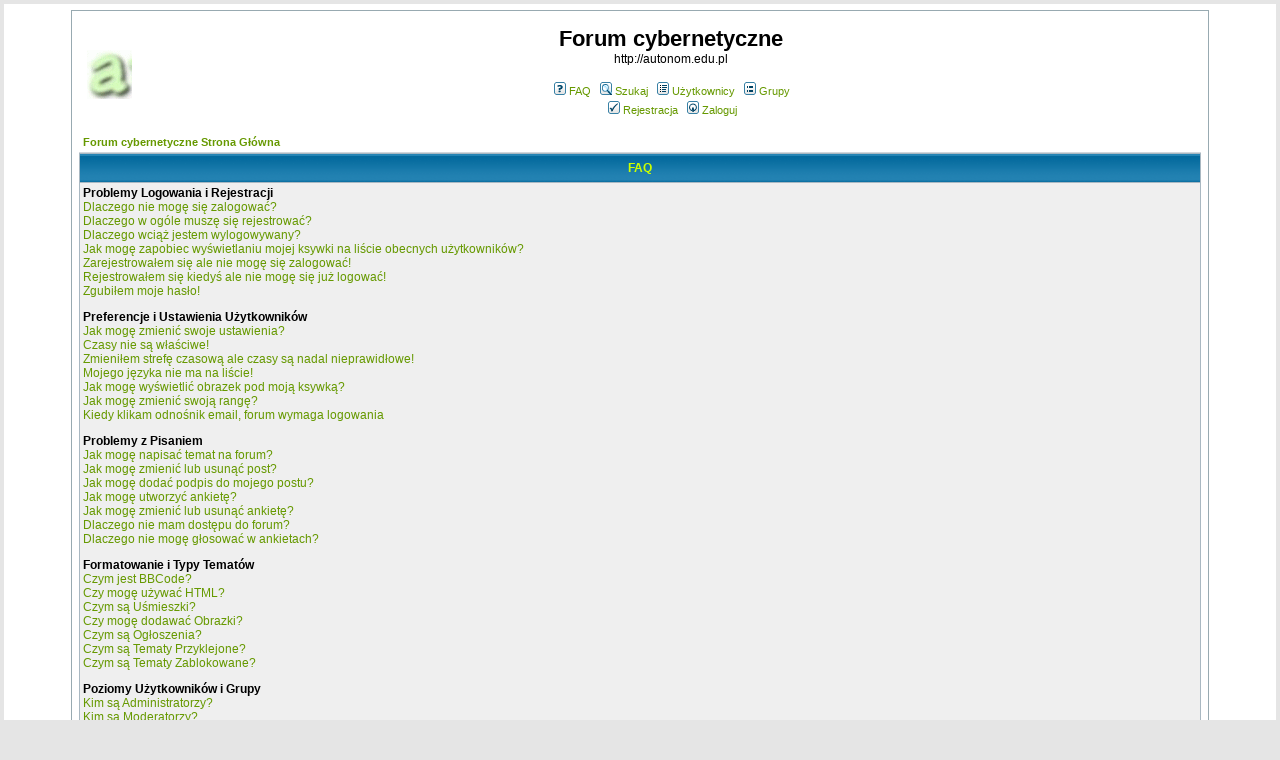

--- FILE ---
content_type: text/html
request_url: http://forum.autonom.edu.pl/faq.php?sid=1dab014a284f60b717ab169b73513934
body_size: 12994
content:
<!DOCTYPE HTML PUBLIC "-//W3C//DTD HTML 4.01 Transitional//EN">
<html dir="ltr">
<head>
  <meta http-equiv="Content-Type" content="text/html; charset=iso-8859-2">
  <meta http-equiv="Content-Style-Type" content="text/css">
      <title>Forum cybernetyczne :: FAQ</title>
  <link rel="stylesheet" href="templates/subSilver/subSilver.css" type="text/css">
	<script language="Javascript" type="text/javascript">
	<!--
	var factive_color = '#F9F9F0';
	var faonmouse_color = '#DEE3E7';
	var faonmouse2_color = '#EFEFEF';
	var l_empty_message = 'Musisz wpisać wiadomość przed wysłaniem';
	var no_text_selected = 'Zaznacz najpierw tekst';
	var cname = 'bb75ea87d1-1';
	var cpath = '/';
	var cdomain = 'www.tqm.home.pl';
	var csecure = '0';
				//-->
	</script>
	<script language="JavaScript" type="text/javascript" src="images/jsscripts.js"></script>
	</head>
<body bgcolor="#E5E5E5" text="#000000" link="#669900" vlink="#99CC00" onload="focus_field('focus');">

<table width="100%" border="0" cellpadding="0" cellspacing="0" bgcolor="FFFFFF">
<tr>
<td align="center">
<table width="1150" border="0" bgcolor="" cellpadding="0" cellspacing="6">
<tr>
<td align="center">
<a name="top"></a><table width="100%" cellspacing="0" cellpadding="7" border="0" align="center">
   <tr>
      <td class="bodyline">
	                             <table width="100%" cellspacing="0" cellpadding="8" border="0" align="center">
            <tr>
               <td><a href="index.php?sid=d5de6c77910558b8f936d59d6119c3a3"><img src="templates/subSilver/images/logo_phpBB.gif" border="0" alt="Forum cybernetyczne Strona Główna" vspace="1" /></a></td>
               <td align="center" width="100%" valign="middle">
                  <span class="maintitle">Forum cybernetyczne</span>
                  <br />
                  <span class="gen">http://autonom.edu.pl<br /><br /></span>
                  <table cellspacing="0" cellpadding="2" border="0">
                     <tr>
                        <td align="center" valign="top" nowrap="nowrap"><span class="mainmenu">
                           <a href="faq.php?sid=d5de6c77910558b8f936d59d6119c3a3" class="mainmenu"><img src="templates/subSilver/images/icon_mini_faq.gif" width="12" height="13" border="0" alt="FAQ" hspace="3" />FAQ</a>
                           &nbsp;<a href="search.php?sid=d5de6c77910558b8f936d59d6119c3a3" class="mainmenu"><img src="templates/subSilver/images/icon_mini_search.gif" width="12" height="13" border="0" alt="Szukaj" hspace="3" />Szukaj</a>
                           &nbsp;<a href="memberlist.php?sid=d5de6c77910558b8f936d59d6119c3a3" class="mainmenu"><img src="templates/subSilver/images/icon_mini_members.gif" width="12" height="13" border="0" alt="Użytkownicy" hspace="3" />Użytkownicy</a>
                           &nbsp;<a href="groupcp.php?sid=d5de6c77910558b8f936d59d6119c3a3" class="mainmenu"><img src="templates/subSilver/images/icon_mini_groups.gif" width="12" height="13" border="0" alt="Grupy" hspace="3" />Grupy</a>

                           
                                                                                 </span></td>
                     </tr>
                     <tr>
                        <td height="25" align="center" valign="top" nowrap="nowrap"><span class="mainmenu">
                           <a href="profile.php?mode=register&amp;sid=d5de6c77910558b8f936d59d6119c3a3" class="mainmenu"><img src="templates/subSilver/images/icon_mini_register.gif" width="12" height="13" border="0" alt="Rejestracja" hspace="3" />Rejestracja</a>
                           &nbsp;<a href="login.php?sid=d5de6c77910558b8f936d59d6119c3a3" class="mainmenu"><img src="templates/subSilver/images/icon_mini_login.gif" width="12" height="13" border="0" alt="Zaloguj" hspace="3" />Zaloguj</a>
                                                                                                                                                               </span></td>
                     </tr>
                  </table>
               </td>
                           </tr>
         </table>
         		            
<table width="100%" cellspacing="2" cellpadding="2" border="0" align="center">
	<tr>
		<td align="left" class="nav"><a href="index.php?sid=d5de6c77910558b8f936d59d6119c3a3" class="nav">Forum cybernetyczne Strona Główna</a></td>
	</tr>
</table>

<table class="forumline" width="100%" cellspacing="1" cellpadding="3" border="0" align="center">
	<tr>
		<th class="thHead">FAQ</th>
	</tr>
	<tr>
		<td class="row1">
						<span class="gen"><b>Problemy Logowania i Rejestracji</b></span><br />
						<span class="gen"><a href="#0" class="postlink">Dlaczego nie mogę się zalogować?</a></span><br />
						<span class="gen"><a href="#1" class="postlink">Dlaczego w ogóle muszę się rejestrować?</a></span><br />
						<span class="gen"><a href="#2" class="postlink">Dlaczego wciąż jestem wylogowywany?</a></span><br />
						<span class="gen"><a href="#3" class="postlink">Jak mogę zapobiec wyświetlaniu mojej ksywki na liście obecnych użytkowników?</a></span><br />
						<span class="gen"><a href="#4" class="postlink">Zarejestrowałem się ale nie mogę się zalogować!</a></span><br />
						<span class="gen"><a href="#5" class="postlink">Rejestrowałem się kiedyś ale nie mogę się już logować!</a></span><br />
						<span class="gen"><a href="#6" class="postlink">Zgubiłem moje hasło!</a></span><br />
						<br />
						<span class="gen"><b>Preferencje i Ustawienia Użytkowników</b></span><br />
						<span class="gen"><a href="#7" class="postlink">Jak mogę zmienić swoje ustawienia?</a></span><br />
						<span class="gen"><a href="#8" class="postlink">Czasy nie są właściwe!</a></span><br />
						<span class="gen"><a href="#9" class="postlink">Zmieniłem strefę czasową ale czasy są nadal nieprawidłowe!</a></span><br />
						<span class="gen"><a href="#10" class="postlink">Mojego języka nie ma na liście!</a></span><br />
						<span class="gen"><a href="#11" class="postlink">Jak mogę wyświetlić obrazek pod moją ksywką?</a></span><br />
						<span class="gen"><a href="#12" class="postlink">Jak mogę zmienić swoją rangę?</a></span><br />
						<span class="gen"><a href="#13" class="postlink">Kiedy klikam odnośnik email, forum wymaga logowania</a></span><br />
						<br />
						<span class="gen"><b>Problemy z Pisaniem</b></span><br />
						<span class="gen"><a href="#14" class="postlink">Jak mogę napisać temat na forum?</a></span><br />
						<span class="gen"><a href="#15" class="postlink">Jak mogę zmienić lub usunąć post?</a></span><br />
						<span class="gen"><a href="#16" class="postlink">Jak mogę dodać podpis do mojego postu?</a></span><br />
						<span class="gen"><a href="#17" class="postlink">Jak mogę utworzyć ankietę?</a></span><br />
						<span class="gen"><a href="#18" class="postlink">Jak mogę zmienić lub usunąć ankietę?</a></span><br />
						<span class="gen"><a href="#19" class="postlink">Dlaczego nie mam dostępu do forum?</a></span><br />
						<span class="gen"><a href="#20" class="postlink">Dlaczego nie mogę głosować w ankietach?</a></span><br />
						<br />
						<span class="gen"><b>Formatowanie i Typy Tematów</b></span><br />
						<span class="gen"><a href="#21" class="postlink">Czym jest BBCode?</a></span><br />
						<span class="gen"><a href="#22" class="postlink">Czy mogę używać HTML?</a></span><br />
						<span class="gen"><a href="#23" class="postlink">Czym są Uśmieszki?</a></span><br />
						<span class="gen"><a href="#24" class="postlink">Czy mogę dodawać Obrazki?</a></span><br />
						<span class="gen"><a href="#25" class="postlink">Czym są Ogłoszenia?</a></span><br />
						<span class="gen"><a href="#26" class="postlink">Czym są Tematy Przyklejone?</a></span><br />
						<span class="gen"><a href="#27" class="postlink">Czym są Tematy Zablokowane?</a></span><br />
						<br />
						<span class="gen"><b>Poziomy Użytkowników i Grupy</b></span><br />
						<span class="gen"><a href="#28" class="postlink">Kim są Administratorzy?</a></span><br />
						<span class="gen"><a href="#29" class="postlink">Kim są Moderatorzy?</a></span><br />
						<span class="gen"><a href="#30" class="postlink">Czym są Grupy Użytkowników?</a></span><br />
						<span class="gen"><a href="#31" class="postlink">Jak mogę dołączyć do Grupy?</a></span><br />
						<span class="gen"><a href="#32" class="postlink">Jak mogę zostać Moderatorem Grupy?</a></span><br />
						<br />
						<span class="gen"><b>Prywatne Wiadomości</b></span><br />
						<span class="gen"><a href="#33" class="postlink">Nie mogę wysyłać prywatnych wiadomości!</a></span><br />
						<span class="gen"><a href="#34" class="postlink">Wciąż dostaję niechciane prywatne wiadomości!</a></span><br />
						<span class="gen"><a href="#35" class="postlink">Dostałem spam lub obraźliwy email od kogoś z tego forum!</a></span><br />
						<br />
						<span class="gen"><b>Sprawy phpBB 2</b></span><br />
						<span class="gen"><a href="#36" class="postlink">Kto napisał ten skrypt?</a></span><br />
						<span class="gen"><a href="#37" class="postlink">Dlaczego funkcja X nie jest dostępna?</a></span><br />
						<span class="gen"><a href="#38" class="postlink">Z kim mam się skontaktować w sprawach nadużyć i prawnych dotyczących tego forum?</a></span><br />
						<br />
						<span class="gen"><b>Punkty pomógł/pomogła</b></span><br />
						<span class="gen"><a href="#39" class="postlink">Czym są punkty pomógł/pomogła?</a></span><br />
						<span class="gen"><a href="#40" class="postlink">Kto może dawać punkty pomógł/pomogła?</a></span><br />
						<span class="gen"><a href="#41" class="postlink">Dlaczego na niektórych forach pod moim avatarem nie są wyświetlane punkty pomógł/pomogła?</a></span><br />
						<span class="gen"><a href="#42" class="postlink">Jak mogę sprawdzić liczbę i inne informacje związane z punktami, które posiadam ja i inni użytkownicy?</a></span><br />
						<span class="gen"><a href="#43" class="postlink">W jaki sposób mogę dać użytkownikowi punkt pomógł/pomogła?</a></span><br />
						<span class="gen"><a href="#44" class="postlink">Ile mogę wystawić punktów w jednym temacie?</a></span><br />
						<br />
						<span class="gen"><b>Ostrzeżenia - system kar dla użytkowników</b></span><br />
						<span class="gen"><a href="#45" class="postlink">Czym są ostrzeżenia?</a></span><br />
						<span class="gen"><a href="#46" class="postlink">Kto może dawać i usuwać ostrzeżenia?</a></span><br />
						<span class="gen"><a href="#47" class="postlink">Co oznaczają wartości ostrzeżeń (np. 1/3/6)?</a></span><br />
						<span class="gen"><a href="#48" class="postlink">Jak sprawdzić kto i dlaczego dał mi ostrzeżenie?</a></span><br />
						<span class="gen"><a href="#49" class="postlink">Czy jest możliwość reklamacji?</a></span><br />
						<br />
						<span class="gen"><b>Załączniki</b></span><br />
						<span class="gen"><a href="#50" class="postlink">W jaki sposób mogę dodać załączniki?</a></span><br />
						<span class="gen"><a href="#51" class="postlink">W jaki sposób mogę dodać załącznik po napisaniu postu?</a></span><br />
						<span class="gen"><a href="#52" class="postlink">W jaki sposób skasować załącznik?</a></span><br />
						<span class="gen"><a href="#53" class="postlink">W jaki sposób mogę zaktualizować komentarz?</a></span><br />
						<span class="gen"><a href="#54" class="postlink">Dlaczego mój załącznik nie jest widoczny w poście?</a></span><br />
						<span class="gen"><a href="#55" class="postlink">Dlaczego nie mogę dodawać załączników?</a></span><br />
						<span class="gen"><a href="#56" class="postlink">Mam odpowiednie uprawnienia a mimo to nie mogę dodać załącznika.</a></span><br />
						<span class="gen"><a href="#57" class="postlink">Dlaczego nie mogę skasować załączników?</a></span><br />
						<span class="gen"><a href="#58" class="postlink">Dlaczego nie mogę ściągać/ogladać załączników?</a></span><br />
						<span class="gen"><a href="#59" class="postlink">Co powinienem zrobić jeśli znajdę nielegalny załącznik?</a></span><br />
						<br />
					</td>
	</tr>
	<tr>
		<td class="catBottom" height="28">&nbsp;</td>
	</tr>
</table>

<br clear="all" />

<table class="forumline" width="100%" cellspacing="1" cellpadding="3" border="0" align="center">
	<tr> 
		<td class="catHead" height="28" align="center"><span class="cattitle">Problemy Logowania i Rejestracji</span></td>
	</tr>
	  
	<tr> 
		<td class="row1" align="left" valign="top"><span class="postbody"><a name="0"></a><b>Dlaczego nie mogę się zalogować?</b></span><br /><span class="postbody">A zarejestrowałeś się? Naprawdę musisz się zarejestrować aby móc się logować. A może zostałeś wyrzucony z forum (jeśli tak się stało zobaczysz odpowiednią informację)? W takim wypadku skontaktuj się z webmasterem lub administratorem forum aby poznać powód tego. Jeżeli zarejestrowałeś się, nie zostałeś wyrzucony a i tak nie możesz się logować sprawdź ponownie swój login i hasło. Zazwyczaj to właśnie błędny login lub hasło są problemem, ale jeśli tak nie jest skontaktuj się z administratorem forum, gdyż problem może leżeć po stronie błędnej konfiguracji skryptu.<br /><a class="postlink" href="#top">Powrót do góry</a></span></td>
	</tr>
	<tr>
		<td class="spaceRow" height="1"><img src="templates/subSilver/images/spacer.gif" alt="" width="1" height="1" /></td>
	</tr>
	  
	<tr> 
		<td class="row2" align="left" valign="top"><span class="postbody"><a name="1"></a><b>Dlaczego w ogóle muszę się rejestrować?</b></span><br /><span class="postbody">Być może nie musisz, zależy to od administratora forum czy musisz się rejestrować by móc się wypowiedzieć. Jednakże rejestracja da ci dostęp do dodatkowych funkcji niedostępnych dla gości, takich jak własny avatar, prywatne wiadomości, wysyłanie emaili, subskrypcja grup użytkowników itd. Rejestracja zajmuje tylko chwilę i naprawdę zalecamy jej dokonanie.<br /><a class="postlink" href="#top">Powrót do góry</a></span></td>
	</tr>
	<tr>
		<td class="spaceRow" height="1"><img src="templates/subSilver/images/spacer.gif" alt="" width="1" height="1" /></td>
	</tr>
	  
	<tr> 
		<td class="row1" align="left" valign="top"><span class="postbody"><a name="2"></a><b>Dlaczego wciąż jestem wylogowywany?</b></span><br /><span class="postbody">Jeżeli nie zaznaczysz opcji <i>Loguj mnie automatycznie</i> podczas logowania na forum będziesz zawsze wylogowywany po pewnym czasie. To zapobiega wykorzystaniu twojego konta przez kogokolwiek innego. Aby pozostawać zalogowanym zaznacz powyższą opcję. Nie jest to zalecane, gdy korzystasz z publicznego komputera, np. w bibliotece, kawiarni internetowej czy na uczelni.<br /><a class="postlink" href="#top">Powrót do góry</a></span></td>
	</tr>
	<tr>
		<td class="spaceRow" height="1"><img src="templates/subSilver/images/spacer.gif" alt="" width="1" height="1" /></td>
	</tr>
	  
	<tr> 
		<td class="row2" align="left" valign="top"><span class="postbody"><a name="3"></a><b>Jak mogę zapobiec wyświetlaniu mojej ksywki na liście obecnych użytkowników?</b></span><br /><span class="postbody">W swoim profilu znajdziesz opcję <i>Ukryj moją obecność na forum</i>. Jeżeli ją <i>włączysz</i> będziesz widoczny na liście tylko dla administratorów oraz dla siebie. Będziesz liczony jako użytkownik ukryty.<br /><a class="postlink" href="#top">Powrót do góry</a></span></td>
	</tr>
	<tr>
		<td class="spaceRow" height="1"><img src="templates/subSilver/images/spacer.gif" alt="" width="1" height="1" /></td>
	</tr>
	  
	<tr> 
		<td class="row1" align="left" valign="top"><span class="postbody"><a name="4"></a><b>Zarejestrowałem się ale nie mogę się zalogować!</b></span><br /><span class="postbody">Na początek sprawdź czy wpisujesz poprawny login i hasło. Jeżeli te są w porządku to problemem może być jedna z dwóch rzeczy. Jeżeli włączone są funkcje COPPA i kliknąłeś odnośnik <u>Mam mniej niż 13 lat</u> podczas rejestracji musisz postąpić zgodnie z otrzymanymi instrukcjami. Jeżeli tak nie jest to może twoje konto wymaga aktywacji? Niektóre fora wymagają aktywacji wszystkich nowych kont, albo przez samych użytkowników, albo przez administratora, zanim można się na nie logować. Po rejestracji powinieneś otrzymać wiadomość czy wymagana jest aktywacja. Jeżeli otrzymałeś email postępuj zgodnie z instrukcjami w nim zawartymi, a jeśli nie otrzymałeś email'a, to czy jesteś pewien, że podałeś właściwy adres? Jednym z powodów wykorzystania aktywacji jest redukcja dostępu do forum osób nieporządanych, które zechcą je spamować lub obrażać użytkowników. Jeżeli jesteś pewien, że podałeś właściwy email spróbuj skontaktować się z administratorem forum.<br /><a class="postlink" href="#top">Powrót do góry</a></span></td>
	</tr>
	<tr>
		<td class="spaceRow" height="1"><img src="templates/subSilver/images/spacer.gif" alt="" width="1" height="1" /></td>
	</tr>
	  
	<tr> 
		<td class="row2" align="left" valign="top"><span class="postbody"><a name="5"></a><b>Rejestrowałem się kiedyś ale nie mogę się już logować!</b></span><br /><span class="postbody">Najbardziej prawdopodobne powody takiego stanu to: wpisałeś niewłaściwy login i hasło (poszukaj email'a, który dostałeś po rejestracji) lub administrator usunął twoje konto z jakiegoś powodu. Być może stało się tak, ponieważ nic nie napisałeś? Często administratorzy usuwają użytkowników, którzy w ogóle nic nie napisali aby zmniejszyć rozmiar bazy danych. Spróbuj zarejestrować się ponownie i bądź aktywny w dyskusjach.<br /><a class="postlink" href="#top">Powrót do góry</a></span></td>
	</tr>
	<tr>
		<td class="spaceRow" height="1"><img src="templates/subSilver/images/spacer.gif" alt="" width="1" height="1" /></td>
	</tr>
	  
	<tr> 
		<td class="row1" align="left" valign="top"><span class="postbody"><a name="6"></a><b>Zgubiłem moje hasło!</b></span><br /><span class="postbody">Nie panikuj! Twoje hasło co prawda nie może zostać odzyskane, ale można je wyczyścić. Aby to zrobić przejdź na stronę logowania i kliknij <u>Zapomniałem hasła</u>, oraz postępuj zgodnie z podanymi instrukcjami a szybko wrócisz na forum<br /><a class="postlink" href="#top">Powrót do góry</a></span></td>
	</tr>
	<tr>
		<td class="spaceRow" height="1"><img src="templates/subSilver/images/spacer.gif" alt="" width="1" height="1" /></td>
	</tr>
	</table>

<br clear="all" />
<table class="forumline" width="100%" cellspacing="1" cellpadding="3" border="0" align="center">
	<tr> 
		<td class="catHead" height="28" align="center"><span class="cattitle">Preferencje i Ustawienia Użytkowników</span></td>
	</tr>
	  
	<tr> 
		<td class="row1" align="left" valign="top"><span class="postbody"><a name="7"></a><b>Jak mogę zmienić swoje ustawienia?</b></span><br /><span class="postbody">Wszystkie twoje ustawienia (jeśli jesteś zarejestrowany) są przechowywane w bazie danych. Aby je zmienić kliknij w odnośnik <u>Profil</u> (najczęściej znajduje się na górze strony, chociaż nie zawsze). To pozwoli ci zmienić wszystkie ustawienia.<br /><a class="postlink" href="#top">Powrót do góry</a></span></td>
	</tr>
	<tr>
		<td class="spaceRow" height="1"><img src="templates/subSilver/images/spacer.gif" alt="" width="1" height="1" /></td>
	</tr>
	  
	<tr> 
		<td class="row2" align="left" valign="top"><span class="postbody"><a name="8"></a><b>Czasy nie są właściwe!</b></span><br /><span class="postbody">Podane czasy są prawie na pewno właściwe, ale być może widzisz czasy ze strefy czasowej innej niż twoja. Jeżeli tak jest, to powinieneś zmienić ustawienia twojego profilu, wybierając strefę czasową odpowiednią dla twojego obszaru. Pamiętaj, że zmiana strefy czasowej, jak większość ustawień, może być dokonana jedynie przez użytkowników zarejestrowanych. Jeśli więc jeszcze się nie zarejestrowałeś, teraz jest dobry moment, żeby to zrobić.<br /><a class="postlink" href="#top">Powrót do góry</a></span></td>
	</tr>
	<tr>
		<td class="spaceRow" height="1"><img src="templates/subSilver/images/spacer.gif" alt="" width="1" height="1" /></td>
	</tr>
	  
	<tr> 
		<td class="row1" align="left" valign="top"><span class="postbody"><a name="9"></a><b>Zmieniłem strefę czasową ale czasy są nadal nieprawidłowe!</b></span><br /><span class="postbody">Jeżeli jesteś pewien, że ustawienia twojej strefy czasowej są poprawne problemem może być czas letni. Forum nie jest zaprojektowane do osbługi zmian między czasem zimowym i letnim, więc w okresie obowiązywania czasu letniego podane czasy mogą różnić się o godzinę od prawdziwych.<br /><a class="postlink" href="#top">Powrót do góry</a></span></td>
	</tr>
	<tr>
		<td class="spaceRow" height="1"><img src="templates/subSilver/images/spacer.gif" alt="" width="1" height="1" /></td>
	</tr>
	  
	<tr> 
		<td class="row2" align="left" valign="top"><span class="postbody"><a name="10"></a><b>Mojego języka nie ma na liście!</b></span><br /><span class="postbody">Najbardziej prawdopodobne powody to albo ponieważ administrator nie zainstalował twojego języka albo program nie został jeszcze przetłumaczony na twój język. Spróbuj spytać się administratora forum, czy może zainstalować odpowiedni język, a jeśli tłumaczenie nie istnieje możesz sam je zrobić. Więcej informacji znajdziesz na stronie Grupy phpBB (odnośnik znajdziesz na dole strony).<br /><a class="postlink" href="#top">Powrót do góry</a></span></td>
	</tr>
	<tr>
		<td class="spaceRow" height="1"><img src="templates/subSilver/images/spacer.gif" alt="" width="1" height="1" /></td>
	</tr>
	  
	<tr> 
		<td class="row1" align="left" valign="top"><span class="postbody"><a name="11"></a><b>Jak mogę wyświetlić obrazek pod moją ksywką?</b></span><br /><span class="postbody">Pod twoją nazwą użytkownika przy czytaniu postów mogą być dwa obrazki. Pierwszy jest związany z twoją rangą, zwykle ma formę gwiazdek lub innych znaczków pokazujących jak dużo napisałeś postów lub jaki masz na nich status. Pod nim może znajdować się większy obrazek nazywany Avatarem, który z reguły dla każdego jest inny. To od administratora zależy czy zechce udostępnić funkcje Avatartów i w jaki sposób je udostępni. Jeżeli nie możesz z nich korzystać, to taka jest decyzja administratora i do niego możesz kierować pytania o jej powód (na pewno jest dobry!)<br /><a class="postlink" href="#top">Powrót do góry</a></span></td>
	</tr>
	<tr>
		<td class="spaceRow" height="1"><img src="templates/subSilver/images/spacer.gif" alt="" width="1" height="1" /></td>
	</tr>
	  
	<tr> 
		<td class="row2" align="left" valign="top"><span class="postbody"><a name="12"></a><b>Jak mogę zmienić swoją rangę?</b></span><br /><span class="postbody">Przeważnie nie możesz zmienić nazwy swojej rangi (pojawiają się one pod nazwą użytkownika przy przeglądaniu tematu, oraz w twoim profilu, zależnie od szablonu). Większość forów używa rang aby zaznaczyć liczbę postów, które napisałeś, i aby wyróżnić konkretne osoby, np. moderatorzy czy administratorzy mogą mieć specjalną rangę. Prosimy nie pisać specjalnie postów tylko po to, aby otrzymać wyższą rangę. W takim wypadku moderator lub administrator po prostu ręcznie ją zmniejszy.<br /><a class="postlink" href="#top">Powrót do góry</a></span></td>
	</tr>
	<tr>
		<td class="spaceRow" height="1"><img src="templates/subSilver/images/spacer.gif" alt="" width="1" height="1" /></td>
	</tr>
	  
	<tr> 
		<td class="row1" align="left" valign="top"><span class="postbody"><a name="13"></a><b>Kiedy klikam odnośnik email, forum wymaga logowania</b></span><br /><span class="postbody">Jedynie zarejestrowani użytkownicy mogą wysyłać email przez wbudowany w forum system (jeżeli admin go włączył). Jest tak aby zapobiec niewłaściwemu wykorzystaniu adresów na forum przez anonimowych użytkowników.<br /><a class="postlink" href="#top">Powrót do góry</a></span></td>
	</tr>
	<tr>
		<td class="spaceRow" height="1"><img src="templates/subSilver/images/spacer.gif" alt="" width="1" height="1" /></td>
	</tr>
	</table>

<br clear="all" />
<table class="forumline" width="100%" cellspacing="1" cellpadding="3" border="0" align="center">
	<tr> 
		<td class="catHead" height="28" align="center"><span class="cattitle">Problemy z Pisaniem</span></td>
	</tr>
	  
	<tr> 
		<td class="row1" align="left" valign="top"><span class="postbody"><a name="14"></a><b>Jak mogę napisać temat na forum?</b></span><br /><span class="postbody">To proste, kliknij w odpowiedni temat na jedym z forów lub tematów. Możliwe, że będziesz musiał się zarejestrować zanim będziesz mógł coś napisać; twoje uprawnienia są wypisane na dole stron forów i tematów (lista <i>Możesz pisać nowe tematy, Możesz głosować w ankietach, itp.</i>)<br /><a class="postlink" href="#top">Powrót do góry</a></span></td>
	</tr>
	<tr>
		<td class="spaceRow" height="1"><img src="templates/subSilver/images/spacer.gif" alt="" width="1" height="1" /></td>
	</tr>
	  
	<tr> 
		<td class="row2" align="left" valign="top"><span class="postbody"><a name="15"></a><b>Jak mogę zmienić lub usunąć post?</b></span><br /><span class="postbody">Jeżeli nie jesteś administratorem lub moderatorem forum możesz jedynie zmieniać lub usuwać własne posty. Aby zmienić post (czasem jest to możliwe jedynie przez jakiś czas po jego napisaniu) kliknij w przycisk <i>zmień</i> przy danym poście. Jeżeli ktoś już na niego odpowiedział po edycji pod postem pojawi się tekst drobnymi literami informujący, ile razy dany post zmieniano. Nie zostanie on dodany jeśli ktoś już odpowiedział na post, lub jeśli został on zmieniony przez administratorów lub moderatorów (powinni oni powiadomić co zmienili i dlaczego). Pamiętaj, że zwykli użytkownicy nie mogą usunąć postu, na który ktoś już odpowiedział.<br /><a class="postlink" href="#top">Powrót do góry</a></span></td>
	</tr>
	<tr>
		<td class="spaceRow" height="1"><img src="templates/subSilver/images/spacer.gif" alt="" width="1" height="1" /></td>
	</tr>
	  
	<tr> 
		<td class="row1" align="left" valign="top"><span class="postbody"><a name="16"></a><b>Jak mogę dodać podpis do mojego postu?</b></span><br /><span class="postbody">Aby dodać podpis do wiadomości musisz najpierw go stworzyć w swoim profilu. Kiedy już to zrobisz możesz zaznaczyć pole <i>Dodaj podpis</i> przy formularzu wysyłania postu, aby dodać podpis. Możesz także domyślnie dodawać podpis do wszystkich swoich postów zaznaczając odpowiednią opcję w swoim profilu (przy czym każdorazowo pisząc post możesz zadecydować o nie dodawaniu do niego podpisu, przez odznaczenie pola w formularzu wysyłania)<br /><a class="postlink" href="#top">Powrót do góry</a></span></td>
	</tr>
	<tr>
		<td class="spaceRow" height="1"><img src="templates/subSilver/images/spacer.gif" alt="" width="1" height="1" /></td>
	</tr>
	  
	<tr> 
		<td class="row2" align="left" valign="top"><span class="postbody"><a name="17"></a><b>Jak mogę utworzyć ankietę?</b></span><br /><span class="postbody">Tworzenie ankiet jest proste, kiedy piszesz nowy temat (lub zmieniasz pierwszy post w temacie, jeśli masz do tego uprawnienia) powinieneś zobaczyć formularz <i>Dodaj Ankietę</i> pod głównym polem wiadomości (jeżeli nie widzisz go, to prawdopodobnie nie masz uprawnień do tworzenia ankiet). Musisz wpisać tytuł ankiety i podać przynajmniej dwie opcje (kolejne opcje możesz dodawać przyciskiem <i>Dodaj opcję</i>). Możesz także wyznaczyć limit czasowy dla ankiety, ustaw 0 dla niekończącej się. Liczba możliwych do ustawienia opcji jest określana przez administratora.<br /><a class="postlink" href="#top">Powrót do góry</a></span></td>
	</tr>
	<tr>
		<td class="spaceRow" height="1"><img src="templates/subSilver/images/spacer.gif" alt="" width="1" height="1" /></td>
	</tr>
	  
	<tr> 
		<td class="row1" align="left" valign="top"><span class="postbody"><a name="18"></a><b>Jak mogę zmienić lub usunąć ankietę?</b></span><br /><span class="postbody">Podobnie jak z postami, ankiety mogą być zmieniane jedynie przez ich twórców, moderatorów lub administratorów. Aby zmienić ankietę musisz zmienić pierwszy post w danym temacie (z którym zawsze związana jest ankieta). Jeżeli nikt jeszcze nie głosował użytkownicy mogą usunąć ankietę lub zmieniać którąkolwiek z opcji, jednakże jeśli zostały już oddane głosy tylko moderatorzy i administratorzy mogą ankietę zmienić lub usunąć. Jest to ustawione w ten sposób aby zapobiec fałszowaniu ankiet przez zmianę opcji w połowie głosowania.<br /><a class="postlink" href="#top">Powrót do góry</a></span></td>
	</tr>
	<tr>
		<td class="spaceRow" height="1"><img src="templates/subSilver/images/spacer.gif" alt="" width="1" height="1" /></td>
	</tr>
	  
	<tr> 
		<td class="row2" align="left" valign="top"><span class="postbody"><a name="19"></a><b>Dlaczego nie mam dostępu do forum?</b></span><br /><span class="postbody">Nietóre fora mogą być przeznaczone dla konkretnych użytkowników lub grup. Aby przeglądać, czytać, pisać itp. może być potrzebna specjalna autoryzacja. Dostępu do nich mogą udzielić jedynie moderatorzy forum oraz administratorzy i z nimi powinieneś się skontaktować.<br /><a class="postlink" href="#top">Powrót do góry</a></span></td>
	</tr>
	<tr>
		<td class="spaceRow" height="1"><img src="templates/subSilver/images/spacer.gif" alt="" width="1" height="1" /></td>
	</tr>
	  
	<tr> 
		<td class="row1" align="left" valign="top"><span class="postbody"><a name="20"></a><b>Dlaczego nie mogę głosować w ankietach?</b></span><br /><span class="postbody">Tylko zarejestrowani użytkownicy mogą głosować w ankietach (aby zapobiec fałszowaniu wyników). Jeżeli zarejestrowałeś się i nadal nie możesz głosować, prawdopodobnie nie masz odpowiednich uprawnień.<br /><a class="postlink" href="#top">Powrót do góry</a></span></td>
	</tr>
	<tr>
		<td class="spaceRow" height="1"><img src="templates/subSilver/images/spacer.gif" alt="" width="1" height="1" /></td>
	</tr>
	</table>

<br clear="all" />
<table class="forumline" width="100%" cellspacing="1" cellpadding="3" border="0" align="center">
	<tr> 
		<td class="catHead" height="28" align="center"><span class="cattitle">Formatowanie i Typy Tematów</span></td>
	</tr>
	  
	<tr> 
		<td class="row1" align="left" valign="top"><span class="postbody"><a name="21"></a><b>Czym jest BBCode?</b></span><br /><span class="postbody">BBCode jest specjalną implementacją HTML'a, a możliwość jego używania jest uzależniona od ustawień dokonanych przez administratora (możesz także wyłączać go dla każdego postu osobno w formularzu wysyłania). Sam BBCode jest podobny stylowo do HTML'a, znaczniki są zawarte w nawiasach kwadratowych [ i ] a nie &lt; i &gt; oraz oferuje większą kontrolę nad tym co i jak będzie wyświetlane. Więcej informacji o BBCode znajdziesz w przewodniku, do którego dostaniesz się ze strony wysyłania postu.<br /><a class="postlink" href="#top">Powrót do góry</a></span></td>
	</tr>
	<tr>
		<td class="spaceRow" height="1"><img src="templates/subSilver/images/spacer.gif" alt="" width="1" height="1" /></td>
	</tr>
	  
	<tr> 
		<td class="row2" align="left" valign="top"><span class="postbody"><a name="22"></a><b>Czy mogę używać HTML?</b></span><br /><span class="postbody">Zależy to od decyzji administratora, który ma pełną kontrolę nad możliwością używania HTML'a. Jeżeli możesz go używać, prawdopodobnie tylko niektóre znaczniki będą działały. Jest to podyktowane względami <i>bezpieczeństwa</i>, aby zapobiec wstawianiu przez ludzi kodu, który zepsuje wygląd strony czy sprawi inne kłopoty. Jeżeli HTML jest włączony, możesz wyłączyć go dla każdego postu wybierając odpowiednią opcję w formularzu wysłania postu.<br /><a class="postlink" href="#top">Powrót do góry</a></span></td>
	</tr>
	<tr>
		<td class="spaceRow" height="1"><img src="templates/subSilver/images/spacer.gif" alt="" width="1" height="1" /></td>
	</tr>
	  
	<tr> 
		<td class="row1" align="left" valign="top"><span class="postbody"><a name="23"></a><b>Czym są Uśmieszki?</b></span><br /><span class="postbody">Uśmieszki, albo Ikony Emocji są małymi grafikami, które mogą być używane do wyrażenia jakiegoś uczucia przez wstawienie krótkiego kodu, np. :) oznacza szczęście, :( oznacza smutek. Pełna lista ikon jest dostępna z formularza wysyłania postu. Spróbuj jednak nie nadużywać tych ikon, ponieważ mogą spowodować nieczytelność postu i moderator może zdecydować o usunięciu ich lub całego postu.<br /><a class="postlink" href="#top">Powrót do góry</a></span></td>
	</tr>
	<tr>
		<td class="spaceRow" height="1"><img src="templates/subSilver/images/spacer.gif" alt="" width="1" height="1" /></td>
	</tr>
	  
	<tr> 
		<td class="row2" align="left" valign="top"><span class="postbody"><a name="24"></a><b>Czy mogę dodawać Obrazki?</b></span><br /><span class="postbody">Jak najbardziej możesz wstawiać obrazki do swoich postów. Jednakże obecnie nie istnieje możliwość przesyłania obrazków bezpośrednio na forum. Musisz więc wstawiać obrazki, które znajdują się na innym, ogólnodostępnym serwerze, np. http://www.moj-serwer.pl/moj-obraz.gif. Nie możesz wstawiać obrazków znajdujących się na twoim komputerze (chyba że jest on publicznie dostępnym serwerem) ani obrazków przechowywanych na stronach wymagających autoryzacji, np. skrzynki pocztowe, strony chronione hasłem itp. Aby wstawić obrazek użyj znacznika BBCode [img] lub odpowiedniego znacznika HTML (jeśli jest to dozwolone).<br /><a class="postlink" href="#top">Powrót do góry</a></span></td>
	</tr>
	<tr>
		<td class="spaceRow" height="1"><img src="templates/subSilver/images/spacer.gif" alt="" width="1" height="1" /></td>
	</tr>
	  
	<tr> 
		<td class="row1" align="left" valign="top"><span class="postbody"><a name="25"></a><b>Czym są Ogłoszenia?</b></span><br /><span class="postbody">Ogłoszenia często zawierają istotne informacje i powinieneś czytać je gdy tylko się pojawią. Ogłoszenia pojawiają się na górze każdej strony na forum, w którym zostały napisane. To czy możesz wysyłać ogłoszenia zależy od tego, jakich wymaga to uprawnień dostępu, ustawianych przez administratora.<br /><a class="postlink" href="#top">Powrót do góry</a></span></td>
	</tr>
	<tr>
		<td class="spaceRow" height="1"><img src="templates/subSilver/images/spacer.gif" alt="" width="1" height="1" /></td>
	</tr>
	  
	<tr> 
		<td class="row2" align="left" valign="top"><span class="postbody"><a name="26"></a><b>Czym są Tematy Przyklejone?</b></span><br /><span class="postbody">Tematy Przyklejone pojawiają się pod ogłoszeniami w przeglądzie forów i tylko na pierwszej jego stronie. Najczęściej są dosyć ważne, więc w miarę możliwości powinieneś je czytać. Podobnie jak z ogłoszeniami, administrator decyduje jakie uprawnienia są konieczne do pisania tematów przyklejonych na każdym forum.<br /><a class="postlink" href="#top">Powrót do góry</a></span></td>
	</tr>
	<tr>
		<td class="spaceRow" height="1"><img src="templates/subSilver/images/spacer.gif" alt="" width="1" height="1" /></td>
	</tr>
	  
	<tr> 
		<td class="row1" align="left" valign="top"><span class="postbody"><a name="27"></a><b>Czym są Tematy Zablokowane?</b></span><br /><span class="postbody">Zablokowane Tematy są ustawiane w ten sposób przez moderatora lub administratora. Nie możesz pisać w nich dalszych odpowiedzi oraz każda zawarta w nich ankieta jest automatycznie kończona. Powodów dla zamknięcia tematu może być bardzo wiele.<br /><a class="postlink" href="#top">Powrót do góry</a></span></td>
	</tr>
	<tr>
		<td class="spaceRow" height="1"><img src="templates/subSilver/images/spacer.gif" alt="" width="1" height="1" /></td>
	</tr>
	</table>

<br clear="all" />
<table class="forumline" width="100%" cellspacing="1" cellpadding="3" border="0" align="center">
	<tr> 
		<td class="catHead" height="28" align="center"><span class="cattitle">Poziomy Użytkowników i Grupy</span></td>
	</tr>
	  
	<tr> 
		<td class="row1" align="left" valign="top"><span class="postbody"><a name="28"></a><b>Kim są Administratorzy?</b></span><br /><span class="postbody">Administratorzy są ludźmi, którym przydzielono najwyższy poziom kontroli nad całym forum. Mogą oni kontrolować wszystkie aspekty działania forum, włącznie z ustawianiem uprawnień dostępu, usuwaniem użytkowników, tworzeniem grup, określaniem moderatorów itp. Mają także pełne możliwości moderacji na forach.<br /><a class="postlink" href="#top">Powrót do góry</a></span></td>
	</tr>
	<tr>
		<td class="spaceRow" height="1"><img src="templates/subSilver/images/spacer.gif" alt="" width="1" height="1" /></td>
	</tr>
	  
	<tr> 
		<td class="row2" align="left" valign="top"><span class="postbody"><a name="29"></a><b>Kim są Moderatorzy?</b></span><br /><span class="postbody">Moderatorzy są osobami (albo grupami osób), których zadaniem jest doglądanie forum od czasu do czasu. Mają możliwość zmieniania treści lub usuwania postów oraz blokowania, odblokowywania, przenoszenia, usuwania i dzielenia tematów w forum, które moderują. Generalnie czuwają aby ludzie nie schodzili <i>z tematu</i> w dyskusjach oraz nie publikowali nieodpowiednich materiałow.<br /><a class="postlink" href="#top">Powrót do góry</a></span></td>
	</tr>
	<tr>
		<td class="spaceRow" height="1"><img src="templates/subSilver/images/spacer.gif" alt="" width="1" height="1" /></td>
	</tr>
	  
	<tr> 
		<td class="row1" align="left" valign="top"><span class="postbody"><a name="30"></a><b>Czym są Grupy Użytkowników?</b></span><br /><span class="postbody">Grupy Użytkowników są sposobem, w jaki administratorzy mogą grupować użytkowników. Każdy użytkownik może należeć do wielu grup (co przeważnie nie jest możliwe w innych forach) i każda grupa może mieć własne prawa dostępu. Dzięku temu administratorzy mogą łatwo ustawić wielu użytkowników jako moderatorów lub dać im dostęp do prywatnego forum itp.<br /><a class="postlink" href="#top">Powrót do góry</a></span></td>
	</tr>
	<tr>
		<td class="spaceRow" height="1"><img src="templates/subSilver/images/spacer.gif" alt="" width="1" height="1" /></td>
	</tr>
	  
	<tr> 
		<td class="row2" align="left" valign="top"><span class="postbody"><a name="31"></a><b>Jak mogę dołączyć do Grupy?</b></span><br /><span class="postbody">Aby dołączyć do grupy użytkowników kliknij w odnośnik grup użytkowników na górze strony (zależnie od szablonu), gdzie możesz przeglądać wszystkie grupy. Nie wszystkie są dostępne dla każdego, niektóre mogą być zamknięte a inne mogą mieć nawet ukryte członkowstwo. Jeżeli grupa jest otwarta możesz poprosić o członkowstwo klikając w odpowiedni przycisk. Twoja prośba musi zostać zaakceptowana przez moderatora grupy, przy czym może on spytać o powód twojej decyzji. Prosimy nie nagabywać moderatora w przypadku negatywnej decyzji, ma swoje powody.<br /><a class="postlink" href="#top">Powrót do góry</a></span></td>
	</tr>
	<tr>
		<td class="spaceRow" height="1"><img src="templates/subSilver/images/spacer.gif" alt="" width="1" height="1" /></td>
	</tr>
	  
	<tr> 
		<td class="row1" align="left" valign="top"><span class="postbody"><a name="32"></a><b>Jak mogę zostać Moderatorem Grupy?</b></span><br /><span class="postbody">Grupy użytkowników są tworzone przez administratora forum i to on wyznacza moderatora. Jeżeli jesteś zainteresowany stworzeniem nowej grupy powinieneś w pierwszej kolejności z nim się skontaktować, na przykład przez prywatną wiadomość.<br /><a class="postlink" href="#top">Powrót do góry</a></span></td>
	</tr>
	<tr>
		<td class="spaceRow" height="1"><img src="templates/subSilver/images/spacer.gif" alt="" width="1" height="1" /></td>
	</tr>
	</table>

<br clear="all" />
<table class="forumline" width="100%" cellspacing="1" cellpadding="3" border="0" align="center">
	<tr> 
		<td class="catHead" height="28" align="center"><span class="cattitle">Prywatne Wiadomości</span></td>
	</tr>
	  
	<tr> 
		<td class="row1" align="left" valign="top"><span class="postbody"><a name="33"></a><b>Nie mogę wysyłać prywatnych wiadomości!</b></span><br /><span class="postbody">Mogą być tego trzy powody; nie jesteś zarejestrowany lub i/lub zalogowany, administrator wyłączył prywatne wiadomości dla całego forum lub wyłączył możliwość ich wysyłania dla ciebie. W ostatnim przypadku powinieneś skontaktować się z administratorem i spytać o powód jego decyzji.<br /><a class="postlink" href="#top">Powrót do góry</a></span></td>
	</tr>
	<tr>
		<td class="spaceRow" height="1"><img src="templates/subSilver/images/spacer.gif" alt="" width="1" height="1" /></td>
	</tr>
	  
	<tr> 
		<td class="row2" align="left" valign="top"><span class="postbody"><a name="34"></a><b>Wciąż dostaję niechciane prywatne wiadomości!</b></span><br /><span class="postbody">W przyszłości planowane jest dodanie listy ignorowanych użytkowników dla systemu prywatnych wiadomości. Obecnie jednak jeśli dostajesz niechciane wiadomości od kogoś poinformuj o tym administratora, może on wyłączyć możliwość wysyłania wiadomości dla danego użytkownika.<br /><a class="postlink" href="#top">Powrót do góry</a></span></td>
	</tr>
	<tr>
		<td class="spaceRow" height="1"><img src="templates/subSilver/images/spacer.gif" alt="" width="1" height="1" /></td>
	</tr>
	  
	<tr> 
		<td class="row1" align="left" valign="top"><span class="postbody"><a name="35"></a><b>Dostałem spam lub obraźliwy email od kogoś z tego forum!</b></span><br /><span class="postbody">Przykro nam z tego powodu. System wysyłania email'i tego forum zawiera funkcje umożliwiające odnalezienie użytkowników, którzy piszą takie listy. Prześlij administratorowi forum pełną kopię listu, który otrzymałeś. Ważne jest by zawierała wszystkie nagłówki (w których zawarte są informacje o nadawcy). Wtedy może on odpowiednio zadziałać.<br /><a class="postlink" href="#top">Powrót do góry</a></span></td>
	</tr>
	<tr>
		<td class="spaceRow" height="1"><img src="templates/subSilver/images/spacer.gif" alt="" width="1" height="1" /></td>
	</tr>
	</table>

<br clear="all" />
<table class="forumline" width="100%" cellspacing="1" cellpadding="3" border="0" align="center">
	<tr> 
		<td class="catHead" height="28" align="center"><span class="cattitle">Sprawy phpBB 2</span></td>
	</tr>
	  
	<tr> 
		<td class="row1" align="left" valign="top"><span class="postbody"><a name="36"></a><b>Kto napisał ten skrypt?</b></span><br /><span class="postbody">Ten program (w podstawowej formie) został stworzony, opublikowany i jest własnością <a href="http://www.phpbb.com/" target="_blank">Grupy phpBB</a>. Rozszerzone możliwości działania wykonał <a href="http://www.przemo.org/phpBB2/">Przemo</a> Jest udostępniany na zasadach licencji GNU General Public Licence i może być dowolnie dystrybuowany. Więcej szczegółów pod odnośnikiem.<br /><a class="postlink" href="#top">Powrót do góry</a></span></td>
	</tr>
	<tr>
		<td class="spaceRow" height="1"><img src="templates/subSilver/images/spacer.gif" alt="" width="1" height="1" /></td>
	</tr>
	  
	<tr> 
		<td class="row2" align="left" valign="top"><span class="postbody"><a name="37"></a><b>Dlaczego funkcja X nie jest dostępna?</b></span><br /><span class="postbody">To oprogramowanie jest dziełem i własnością Grupy phpBB. Jeżeli sądzisz, że jakaś funkcja powinna zostać do niego dodana odwiedź stronę phpbb.com i zobacz co w tej sprawie ma do powiedzenia Grupa phpBB. Prosimy nie pisać próśb o nowe funkcje na forum z phpbb.com. Grupa wykorzystuje system SourceForge do zarządzania tymi prośbami. Poszukaj na forum opinii Grupy phpBB na temat danej funkcji, jeśli taka już tam się znajduje, a w przeciwnym wypadku postępuj zgodnie z podaną tam procedurą zgłaszania prośb.<br /><a class="postlink" href="#top">Powrót do góry</a></span></td>
	</tr>
	<tr>
		<td class="spaceRow" height="1"><img src="templates/subSilver/images/spacer.gif" alt="" width="1" height="1" /></td>
	</tr>
	  
	<tr> 
		<td class="row1" align="left" valign="top"><span class="postbody"><a name="38"></a><b>Z kim mam się skontaktować w sprawach nadużyć i prawnych dotyczących tego forum?</b></span><br /><span class="postbody">Powinieneś skontaktować się z administratorem forum. Jeżeli nie możesz dowiedzieć się kto nim jest spróbuj skontaktować się z którymś z moderatorów forum i jego spytać do kogo się zwrócić. Jeżeli nadal nie dostaniesz odpowiedzi skontaktuj się z właścicielem domeny (poszukaj go przez whois) lub, jeśli strona jest na serwerze darmowych kont (republika.pl, wp.pl, hg.pl, phg.pl itp.) skontaktuj się z działem nadużyć firmy zarządzającej serwerem. Pamiętaj, że Grupa phpBB nie ma żadnej kontroli i nie może być w żaden sposób odpowiedzialna za to jak, gdzie i przez kogo używane jest forum. Nie ma sensu kontaktować się z Grupą phpBB w sprawach prawnych nie związanych bezpośrednio ze stroną phpbb.com lub oprogramowaniem phpBB. Jeśli napiszesz do Grupy phpBB w sprawie wykorzystania skryptu przez osoby trzecie otrzymasz prawdopodobnie zwięzłą odpowiedź lub też nie otrzymasz jej wcale.<br /><a class="postlink" href="#top">Powrót do góry</a></span></td>
	</tr>
	<tr>
		<td class="spaceRow" height="1"><img src="templates/subSilver/images/spacer.gif" alt="" width="1" height="1" /></td>
	</tr>
	</table>

<br clear="all" />
<table class="forumline" width="100%" cellspacing="1" cellpadding="3" border="0" align="center">
	<tr> 
		<td class="catHead" height="28" align="center"><span class="cattitle">Punkty pomógł/pomogła</span></td>
	</tr>
	  
	<tr> 
		<td class="row1" align="left" valign="top"><span class="postbody"><a name="39"></a><b>Czym są punkty pomógł/pomogła?</b></span><br /><span class="postbody">Punkty pomógł/pomogła są formą uznania i nagrody dla użytkowników forum za poświęcony czas i udzieloną pomoc innym użytkownikom. Punkty pomógł/pomogła nie powinny być w żaden sposób egzekwowane przez użytkowników pomagających, są one dobrowolnym gestem. Sytuacja w jakiej można dawać punkty pomógł/pomogła jest najczęściej zależna od regulaminu bądź tematyki forum.<br /><a class="postlink" href="#top">Powrót do góry</a></span></td>
	</tr>
	<tr>
		<td class="spaceRow" height="1"><img src="templates/subSilver/images/spacer.gif" alt="" width="1" height="1" /></td>
	</tr>
	  
	<tr> 
		<td class="row2" align="left" valign="top"><span class="postbody"><a name="40"></a><b>Kto może dawać punkty pomógł/pomogła?</b></span><br /><span class="postbody">Punkty pomógł/pomogła może dać tylko i wyłącznie autor tematu (użytkownik, który założył temat) w obrębie tego tematu.<br /><a class="postlink" href="#top">Powrót do góry</a></span></td>
	</tr>
	<tr>
		<td class="spaceRow" height="1"><img src="templates/subSilver/images/spacer.gif" alt="" width="1" height="1" /></td>
	</tr>
	  
	<tr> 
		<td class="row1" align="left" valign="top"><span class="postbody"><a name="41"></a><b>Dlaczego na niektórych forach pod moim avatarem nie są wyświetlane punkty pomógł/pomogła?</b></span><br /><span class="postbody">Punkty pomógł/pomogła są wyświetlane tylko w tych kategoriach, forach i subforach, w których jest możliwość wystawiania punktów. Jeżeli w widoku tematu pod swoim avatarem nie widzisz informacji o ilości posiadanych punktów pomógł/pomogła oznacza to, że w tym miejscu administrator zabronił wystawiania punktów pomógł/pomogła. Punkty pomógł/pomogłą nie są wyświetlane u użytkowników, którzy nie mają na swoim koncie co najmniej jednego punktu.<br /><a class="postlink" href="#top">Powrót do góry</a></span></td>
	</tr>
	<tr>
		<td class="spaceRow" height="1"><img src="templates/subSilver/images/spacer.gif" alt="" width="1" height="1" /></td>
	</tr>
	  
	<tr> 
		<td class="row2" align="left" valign="top"><span class="postbody"><a name="42"></a><b>Jak mogę sprawdzić liczbę i inne informacje związane z punktami, które posiadam ja i inni użytkownicy?</b></span><br /><span class="postbody">Liczba posiadanych punktów pomógł/pomogła jest wyświetlana w widoku tematu pod avatarem użytkownika. Aby uzyskać szczegółowe informacje odnośnie tematów i postów, w których użytkownik otrzymał punkty należy przejść do profilu użytkownika i kliknąć na liczbę punktów. Podobnie każdy temat i post, w którym został wystawiony punkt pomógł/pomogła jest wyróżniony spośród innych tematów i postów. Wykaz najczęściej pomagających osób znajduje się też w ogólnych statystykach forum.<br /><a class="postlink" href="#top">Powrót do góry</a></span></td>
	</tr>
	<tr>
		<td class="spaceRow" height="1"><img src="templates/subSilver/images/spacer.gif" alt="" width="1" height="1" /></td>
	</tr>
	  
	<tr> 
		<td class="row1" align="left" valign="top"><span class="postbody"><a name="43"></a><b>W jaki sposób mogę dać użytkownikowi punkt pomógł/pomogła?</b></span><br /><span class="postbody">Jako autor tematu widzisz pod postem każdego użytkownika ikonkę z napisem 'Pomógł', wystarczy na nią kliknąć i potwierdzić wystawienie punktu. Pamiętaj aby kliknąć na 'Pomógł' pod tym postem, w którym osoba Ci pomogła.<br /><a class="postlink" href="#top">Powrót do góry</a></span></td>
	</tr>
	<tr>
		<td class="spaceRow" height="1"><img src="templates/subSilver/images/spacer.gif" alt="" width="1" height="1" /></td>
	</tr>
	  
	<tr> 
		<td class="row2" align="left" valign="top"><span class="postbody"><a name="44"></a><b>Ile mogę wystawić punktów w jednym temacie?</b></span><br /><span class="postbody">Nie ma ograniczenia co do ilości wystawionych punktów, jednak należy punkty wystawiać tylko i wyłącznie osobom, które pomocy udzieliły!<br /><a class="postlink" href="#top">Powrót do góry</a></span></td>
	</tr>
	<tr>
		<td class="spaceRow" height="1"><img src="templates/subSilver/images/spacer.gif" alt="" width="1" height="1" /></td>
	</tr>
	</table>

<br clear="all" />
<table class="forumline" width="100%" cellspacing="1" cellpadding="3" border="0" align="center">
	<tr> 
		<td class="catHead" height="28" align="center"><span class="cattitle">Ostrzeżenia - system kar dla użytkowników</span></td>
	</tr>
	  
	<tr> 
		<td class="row1" align="left" valign="top"><span class="postbody"><a name="45"></a><b>Czym są ostrzeżenia?</b></span><br /><span class="postbody">Ostrzeżenia są formą kary dla użytkowników, którzy nie stosują się do ogólno przyjętych zasad na forum. Najczęściej dotyczy to łamania regulaminu.<br /><a class="postlink" href="#top">Powrót do góry</a></span></td>
	</tr>
	<tr>
		<td class="spaceRow" height="1"><img src="templates/subSilver/images/spacer.gif" alt="" width="1" height="1" /></td>
	</tr>
	  
	<tr> 
		<td class="row2" align="left" valign="top"><span class="postbody"><a name="46"></a><b>Kto może dawać i usuwać ostrzeżenia?</b></span><br /><span class="postbody">Ostrzeżenia są wystawiane przez administratora forum. Taką możliwość mogą mieć również inne osoby odpowiedzialne za forum, np. moderatorzy.<br /><a class="postlink" href="#top">Powrót do góry</a></span></td>
	</tr>
	<tr>
		<td class="spaceRow" height="1"><img src="templates/subSilver/images/spacer.gif" alt="" width="1" height="1" /></td>
	</tr>
	  
	<tr> 
		<td class="row1" align="left" valign="top"><span class="postbody"><a name="47"></a><b>Co oznaczają wartości ostrzeżeń (np. 1/3/6)?</b></span><br /><span class="postbody">Wartość ostrzeżenia jest odzwierciedleniem restrykcji nałożonej na upomnianego użytkownika. W zależności od liczby posiadanych ostrzeżeń użytkownik może zostać pozbawiony możliwości wypowiadania się lub wejścia na forum. Ostateczną karą dla uciążliwego użytkownika może być ban. Przedział liczbowy ostrzeżeń ustala administrator,  podobnie jak czas jego trwania. Przykład: 1/3/6 oznacza, że użytkownik ma 1 ostrzeżenie na swoim koncie, zablokowanie możliwości pisania postów po wartości ostrzeżeń: 3, zablokowanie możliwości wejścia na forum po wartości ostrzeżeń: 6.
<br /><br /><a class="postlink" href="#top">Powrót do góry</a></span></td>
	</tr>
	<tr>
		<td class="spaceRow" height="1"><img src="templates/subSilver/images/spacer.gif" alt="" width="1" height="1" /></td>
	</tr>
	  
	<tr> 
		<td class="row2" align="left" valign="top"><span class="postbody"><a name="48"></a><b>Jak sprawdzić kto i dlaczego dał mi ostrzeżenie?</b></span><br /><span class="postbody">Wystarczy wejść do widoku swojego profilu i kliknąć na liczbę odzwierciedlającą wartość otrzymanego ostrzeżenia. Wyświetli się tabelka z informacjami na temat wartości, daty i powodu otrzymania ostrzeżenia. Jeżeli nie ma informacji na temat osoby, która wystawiła ostrzeżenie oznacza to, że administrator forum wyłączył tę możliwość. Informacje o ostrzeżeniach mogą znajdować się też pod avatarem użytkownika przy jego poście.<br /><a class="postlink" href="#top">Powrót do góry</a></span></td>
	</tr>
	<tr>
		<td class="spaceRow" height="1"><img src="templates/subSilver/images/spacer.gif" alt="" width="1" height="1" /></td>
	</tr>
	  
	<tr> 
		<td class="row1" align="left" valign="top"><span class="postbody"><a name="49"></a><b>Czy jest możliwość reklamacji?</b></span><br /><span class="postbody">Jeżeli uważasz, że niesłusznie dostałeś ostrzeżenie zawsze możesz spróbować się odwołać. Prawie na każdym forum jest miejsce gdzie rozmawia się na tematy dotyczące spraw forum.<br /><a class="postlink" href="#top">Powrót do góry</a></span></td>
	</tr>
	<tr>
		<td class="spaceRow" height="1"><img src="templates/subSilver/images/spacer.gif" alt="" width="1" height="1" /></td>
	</tr>
	</table>

<br clear="all" />
<table class="forumline" width="100%" cellspacing="1" cellpadding="3" border="0" align="center">
	<tr> 
		<td class="catHead" height="28" align="center"><span class="cattitle">Załączniki</span></td>
	</tr>
	  
	<tr> 
		<td class="row1" align="left" valign="top"><span class="postbody"><a name="50"></a><b>W jaki sposób mogę dodać załączniki?</b></span><br /><span class="postbody">Załącznik możesz dodać wtedy kiedy piszesz nowego posta. Powinieneś widzieć <i>Załącz plik</i> pod polem na pisanie posta. Jeśli nie chcesz załączać pliku do tego postu, pozostaw to pole puste. Kiedy klikniesz na guzik <i>Przeglądaj...</i> otworzy się standardowe okno dialogowe twojego systemu służące do przegladania plików. Wybierz plik, który chcesz dodać do postu, zaznacz go i kliknij OK, Otwórz lub klikając na niego dwa razy. Dodasz w ten sposób link do liku na twoim komputerze. Jeśli zdecydujesz się na wpisanie komentarza w polu <i>Komentarz załącznika</i> komentarz ten stanie się linkiem do załącznika. Jeżeli masz odpowiednie uprawnienia nadane przez Administratora forum, będziesz mógł dodać kilka załączników do jednego postu w ten sam sposób dopóki nie przekroczysz maksymalnej ilości załączników.<br/><br/>Administrator forum ustawia limity dotyczące wielkości załanczanych plików, rodzaju rozszerzeń oraz innch ustawień dotyczących załączników na forum. Pamiętaj, że twoim obowiązkiem jest dbać o legalność załanczanych plików. W przypadku, gdy obsługa znajdzie pliki naruszające prawo bądź prawa autorskie może usunąć załączniki bez twojej wiedzy.<br/><br/>Pamiętaj, że obsługa forum nie odpowiada za stracone dane.<br /><a class="postlink" href="#top">Powrót do góry</a></span></td>
	</tr>
	<tr>
		<td class="spaceRow" height="1"><img src="templates/subSilver/images/spacer.gif" alt="" width="1" height="1" /></td>
	</tr>
	  
	<tr> 
		<td class="row2" align="left" valign="top"><span class="postbody"><a name="51"></a><b>W jaki sposób mogę dodać załącznik po napisaniu postu?</b></span><br /><span class="postbody">W celu dodania załącznika do instniejącego już twojego postu, zacznij go edytować. Postępuj zgodnie z krokami dotyczącymi załanczania plików a następnie kliknij <i>Wyślij</i> by w poście pojawił się załącznik.<br /><a class="postlink" href="#top">Powrót do góry</a></span></td>
	</tr>
	<tr>
		<td class="spaceRow" height="1"><img src="templates/subSilver/images/spacer.gif" alt="" width="1" height="1" /></td>
	</tr>
	  
	<tr> 
		<td class="row1" align="left" valign="top"><span class="postbody"><a name="52"></a><b>W jaki sposób skasować załącznik?</b></span><br /><span class="postbody">W celu skasowania załącznika będziesz musiał edytować swój post a następnie kliknąć na <i>Usuń załącznik</i> obok załącznika, który chcesz skasować. Załącznik zostanie skasowany wtedy kiedy naciśniesz <i>Wyślij</i> w celu zakońcenia edycji postu.<br /><a class="postlink" href="#top">Powrót do góry</a></span></td>
	</tr>
	<tr>
		<td class="spaceRow" height="1"><img src="templates/subSilver/images/spacer.gif" alt="" width="1" height="1" /></td>
	</tr>
	  
	<tr> 
		<td class="row2" align="left" valign="top"><span class="postbody"><a name="53"></a><b>W jaki sposób mogę zaktualizować komentarz?</b></span><br /><span class="postbody">Aby zaktualizować komentarz, musisz edytować swój post a następnie zaktualzować tekst w polu <i>Komentarz załącznika</i> i klinąć na <i>Aktualizuj Komentarz</i> obok komentarza, który chcesz zaktualizować w polu <i>Załącz plik</i>. Komentarz zostanie zaktualizowany wtedy kiedy naciśniesz <i>Wyślij</i> w celu zakońcenia edycji postu.<br /><a class="postlink" href="#top">Powrót do góry</a></span></td>
	</tr>
	<tr>
		<td class="spaceRow" height="1"><img src="templates/subSilver/images/spacer.gif" alt="" width="1" height="1" /></td>
	</tr>
	  
	<tr> 
		<td class="row1" align="left" valign="top"><span class="postbody"><a name="54"></a><b>Dlaczego mój załącznik nie jest widoczny w poście?</b></span><br /><span class="postbody">Najprawdopodobniej plik został skasowany przez obsługę forum ponieważ łamał on regulamin danego forum lub rozszerzenie pliku załącznika nie jest już dozwolone na forum.<br /><a class="postlink" href="#top">Powrót do góry</a></span></td>
	</tr>
	<tr>
		<td class="spaceRow" height="1"><img src="templates/subSilver/images/spacer.gif" alt="" width="1" height="1" /></td>
	</tr>
	  
	<tr> 
		<td class="row2" align="left" valign="top"><span class="postbody"><a name="55"></a><b>Dlaczego nie mogę dodawać załączników?</b></span><br /><span class="postbody">Najprawdopodobniej nie masz uprawnień do dodawania plików na danym forum lub przekroczyłeś limit dodanych załączników. Więcej informacji możesz uzyskać u obsługi forum.<br /><a class="postlink" href="#top">Powrót do góry</a></span></td>
	</tr>
	<tr>
		<td class="spaceRow" height="1"><img src="templates/subSilver/images/spacer.gif" alt="" width="1" height="1" /></td>
	</tr>
	  
	<tr> 
		<td class="row1" align="left" valign="top"><span class="postbody"><a name="56"></a><b>Mam odpowiednie uprawnienia a mimo to nie mogę dodać załącznika.</b></span><br /><span class="postbody">Najprawdopodobniej Administrator forum ustawił limit wielkości jednego pliku lub jego rozszerzenia. Sprawdź jaki błąd generuje forum przy próbie wysłania załącznika.<br /><a class="postlink" href="#top">Powrót do góry</a></span></td>
	</tr>
	<tr>
		<td class="spaceRow" height="1"><img src="templates/subSilver/images/spacer.gif" alt="" width="1" height="1" /></td>
	</tr>
	  
	<tr> 
		<td class="row2" align="left" valign="top"><span class="postbody"><a name="57"></a><b>Dlaczego nie mogę skasować załączników?</b></span><br /><span class="postbody">Najprawdopodobniej nie masz takich praw by kasować załączniki na danym forum. Jeżeli czujesz, że powinieneś je kasować, zgłoś się do administratora forum.<br /><a class="postlink" href="#top">Powrót do góry</a></span></td>
	</tr>
	<tr>
		<td class="spaceRow" height="1"><img src="templates/subSilver/images/spacer.gif" alt="" width="1" height="1" /></td>
	</tr>
	  
	<tr> 
		<td class="row1" align="left" valign="top"><span class="postbody"><a name="58"></a><b>Dlaczego nie mogę ściągać/ogladać załączników?</b></span><br /><span class="postbody">Na niektórych forach dostęp do załączników mają użytkownicy lub grupy użytkowników o specjalnych do tego prawach. Skontaktuj się z obsługą forum w celu dowiedzenia się więcej na temat możliwości oglądania załączników.<br /><a class="postlink" href="#top">Powrót do góry</a></span></td>
	</tr>
	<tr>
		<td class="spaceRow" height="1"><img src="templates/subSilver/images/spacer.gif" alt="" width="1" height="1" /></td>
	</tr>
	  
	<tr> 
		<td class="row2" align="left" valign="top"><span class="postbody"><a name="59"></a><b>Co powinienem zrobić jeśli znajdę nielegalny załącznik?</b></span><br /><span class="postbody">Powinieneś jak naszybciej napisać o tym administratorowi forum. Jeżeli nie wiesz kto jest administratorem forum, to skontaktuj się, z którymś z moderatorów. Jeżeli nie dostajesz odpowiedzi to skontaktuj się z właścicielem domeny lub serwera.<br /><a class="postlink" href="#top">Powrót do góry</a></span></td>
	</tr>
	<tr>
		<td class="spaceRow" height="1"><img src="templates/subSilver/images/spacer.gif" alt="" width="1" height="1" /></td>
	</tr>
	</table>

<br clear="all" />

<table width="100%" cellspacing="2" border="0" align="center">
	<tr>
		<td align="right" valign="middle" nowrap="nowrap"><span class="gensmall"></span><br /><br /><form method="get" name="jumpbox" action="viewforum.php?sid=d5de6c77910558b8f936d59d6119c3a3" onSubmit="if(document.jumpbox.f.value == -1){return false;}">
<table cellspacing="0" cellpadding="0" border="0">
	<tr>
	     <td nowrap><span class="gensmall">Skocz do:&nbsp;</span><select name="selected_id" onchange="if(this.options[this.selectedIndex].value != -1){ this.form.submit(); }"><option value="-1">Wybierz forum</option><option value="-1"></option><option value="Root">Forum cybernetyczne Strona Główna</option><option value="c1">|--Kategoria</option><option value="f4">|&nbsp;&nbsp;&nbsp;|--Cybernetyka</option></select><input type="hidden" name="sid" value="d5de6c77910558b8f936d59d6119c3a3" />&nbsp;<input type="submit" value="Idź" class="liteoption" /></td>
	</tr>
</table>
</form></td> 
	</tr>
</table>
      <div align="center"><span class="copyright"><br />
   Powered by <a href="http://www.phpbb.com" target="_blank" class="copyright">phpBB</a> modified by <a href="http://www.przemo.org/phpBB2/" class="copyright" target="_blank">Przemo</a> &copy; 2003 phpBB Group</span></div><center></center></td></tr></table></td>
</tr>
</table>
</td>
</tr>
</table>
</body>
</html>
